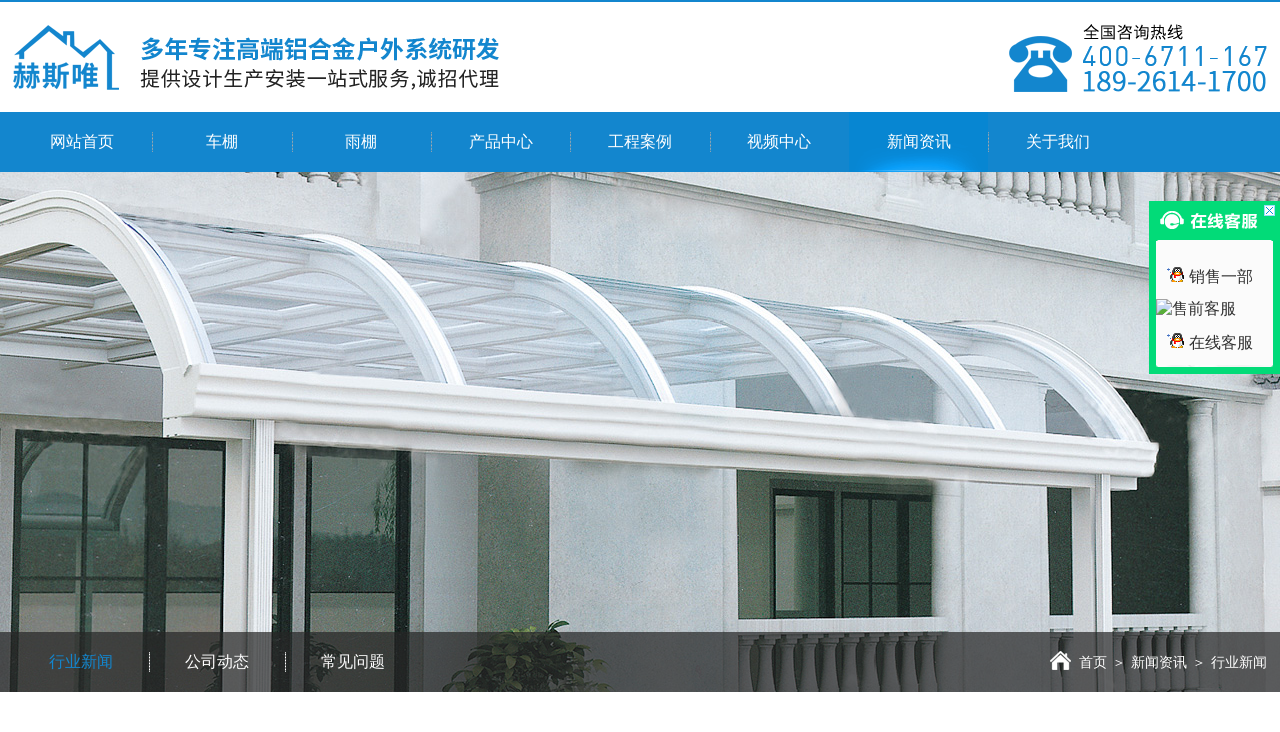

--- FILE ---
content_type: text/html
request_url: http://www.fshesiwei.com/newsshow-459-1.html
body_size: 8815
content:
<!DOCTYPE html PUBLIC "-//W3C//DTD XHTML 1.0 Transitional//EN" "http://www.w3.org/TR/xhtml1/DTD/xhtml1-transitional.dtd">
<html xmlns="http://www.w3.org/1999/xhtml">
<head>
<meta http-equiv="Content-Type" content="text/html; charset=utf-8" />
<meta http-equiv="X-UA-Compatible" content="IE=Edge,chrome=1">
<meta name="viewport" content="width=device-width,user-scalable=no,initial-scale=1.0">
<meta http-equiv="Cache-Control" content="no-transform" />
<meta http-equiv="Cache-Control" content="no-siteapp" />
<title>别墅新中式凉亭</title>
<meta name="Keywords" content="别墅新中式凉亭" />
<meta name="Description" content="凉亭的款式多种多样，个性化的凉亭造型更是深受人们的喜欢，“以貌取物”在凉亭选择上已经成为了十分常见的一种行为了，铝合金凉亭属于节能环保的型材，绿色、健康，并且不会对人们的身体健康产生什么不好的危害等，无甲醛，所以这也是人们所追捧的原因之一。" />
<link rel="shortcut icon" href="favicon.ico" />
<link rel="stylesheet" href="css/style.css" type="text/css" />
<script type="text/javascript" src="js/jquery.minaa.js"></script>
<script type="text/javascript" src="js/jquery.SuperSlide.2.1.1.js"></script>
<script>
var _hmt = _hmt || [];
(function() {
  var hm = document.createElement("script");
  hm.src = "https://hm.baidu.com/hm.js?75825175c5e83182adee7a8a3e2edd15";
  var s = document.getElementsByTagName("script")[0]; 
  s.parentNode.insertBefore(hm, s);
})();
</script>
<script>
(function(b,a,e,h,f,c,g,s){b[h]=b[h]||function(){(b[h].c=b[h].c||[]).push(arguments)};
b[h].s=!!c;g=a.getElementsByTagName(e)[0];s=a.createElement(e);
s.src="//s.union.360.cn/"+f+".js";s.defer=!0;s.async=!0;g.parentNode.insertBefore(s,g)
})(window,document,"script","_qha",360595,false);
</script>
</head>
<body>
<div class="top_bg" id="ydnav">
  <div class="logo_tel">
    <div class="kg">
      <div class="logo fl"><a href="./" title="佛山市赫斯唯铝业有限公司"><img src="images/logo.png" /><img src="images/logoa.png" class="logoa" /></a></div>
      <div class="nav fr">
        <div class="mobile-inner-header-icon mobile-inner-header-icon-out"><span></span><span></span>
          <p></p>
        </div>
      </div>
      <div class="tel fr"><img src="images/top_tel.png" /></div>
      <div class="clear"></div>
    </div>
  </div>
  <div class="nav_bg" id="nav">
    <div class="mobile-inner-nav kg">
      <ul>
        <li class=' on'><a href='./'>网站首页</a><i></i></li>
<li ><a href='Product-1-1.html'>车棚</a><i></i></li>
<li ><a href='Product-5-1.html'>雨棚</a><i></i></li>
<li ><a href='Product-1.html'>产品中心</a><i></i></li>
<li ><a href='case-1-1.html'>工程案例</a><i></i></li>
<li ><a href='video-8-1.html'>视频中心</a><i></i></li>
<li class=cur><a href='news-1.html'>新闻资讯</a><i></i></li>
<li ><a href='gongsijianjie.html'>关于我们</a><i></i></li>

      </ul>
      <div class="clear"></div>
    </div>
  </div>
</div>
<script type="text/javascript">
$(document).ready(function(){	
                    var marquee = $('#marquee').text() 
                    if (marquee.length > 64){$('#marquee').html('<marquee direction="left">'+marquee+'</marquee>')}	
                    });   

$(function(){
$(".subNava").click(function(){
			$(this).toggleClass("currentDda").siblings(".subNava").removeClass("currentDda")
			$(this).toggleClass("currentDta").siblings(".subNava").removeClass("currentDta")
			
			// 修改数字控制速度， slideUp(500)控制卷起速度
			$(this).next(".navContenta").slideToggle(500).siblings(".navContenta").slideUp(500);
	})	
})
	$(window).load(function () {
	  $(".mobile-inner-header-icon").click(function(){
	  	$(this).toggleClass("mobile-inner-header-icon-click mobile-inner-header-icon-out");
	  	$(".mobile-inner-nav").slideToggle(250);
	  });
	  $(".mobile-inner-nav a").each(function( index ) {
	  	$( this ).css({'animation-delay': (index/10)+'s'});
	  });
	});
document.body.oncontextmenu=document.body.ondragstart= document.body.onselectstart=document.body.onbeforecopy=function(){return false;};
document.body.onselect=document.body.oncopy=document.body.onmouseup=function(){document.selection.empty();};
</script>
<div class="news_banner"></div>
<div class="main_flbg">
<div class="kg">
<div class="main_fl fl_03 fl">
<ul>
<li class='cur'><a class=on href='news-1-1.html'>行业新闻</a></li>
<li ><a  href='news-2-1.html'>公司动态</a></li>
<li ><a  href='news-3-1.html'>常见问题</a></li>

</ul>
<div class="clear"></div>
</div>
<div class="main_wz fr"><a href="./"><img src="images/main_wz.png" />首页</a><span>＞</span><a href="news-1.html">新闻资讯</a><span>＞</span>行业新闻</div>
<div class="clear"></div>
</div>
</div>

<div class="main">
<div class="kg main_nr">
<div class="about_nr">
<div class="newsshow_title">别墅新中式凉亭
  <p>发布者：	赫斯唯&nbsp;&nbsp;时间：2021/8/20 16:54:35</p>
</div>
<div class="newsshow_wnnr">随着经济的发展和人们生活水平的不断提高，人们越来越注重生活的质量，将理想的生活转化为现实。众所周知，新中式是在我国传统文化基础上演绎新时代的潮流与特色，是对我国传统文化的诠释，与此同时更是对新时代潮流进行碰撞而带来的创新。今天我和大家谈谈新中式凉亭的优势。<br />
<div style="text-align:center;">
	<img src="/Upload/PicFiles/image/20210820/20210820165324952495.jpg" width="500" height="364" alt="" />
</div>
凉亭的款式多种多样，个性化的凉亭造型更是深受人们的喜欢，“以貌取物”在凉亭选择上已经成为了十分常见的一种行为了，铝合金凉亭属于节能环保的型材，绿色、健康，并且不会对人们的身体健康产生什么不好的危害等，无甲醛，所以这也是人们所追捧的原因之一。<br />
<br />
<p>
	新中式铝合金凉亭能隔热恒温：在炎热的夏天人们是离不开空调的，但由于烈日直射到了屋内，有时就算空调一直处于开启状况也起不到很好的降温效果，所以安装户外新中式凉亭非常有必要，一方面能有效隔绝太阳的温度，另一方面又能够减轻空调的负荷。遮阳与采光能够和谐统一。在遮挡酷日同时还可以使阳光以漫射光的方式反射到室内，不管是夏天、冬天、阴天、雨天都起到了显著效果，已经成为生活中不可或缺的遮阳工具，深受大众喜爱。
</p>
<p style="text-align:center;">
	<img src="/Upload/PicFiles/image/20210820/2021082016540482482.jpg" width="500" height="364" alt="" />
</p>
<p>
	新中式凉亭具有现代的设计理念、结构合理、造型独特、时尚典雅、美观大方，整体外观流畅唯美。它能起到美观、装饰的作用。现在有很多的别墅、咖啡厅、酒店、酒吧都装有新中式凉亭，不仅发挥出了优良的遮阳作用，而且还美化了建筑，完美的搭配，犹如风景画般给我们更好的视觉享受。
</p>
新中式凉亭在沿袭了我国明清时期的庭院设计理念，提炼了其中的经典元素并加以简化与创新，在色彩的运用上也更加前卫大胆。它强调“虽由人作，宛自天开”的艺术原则，虽然凉亭是人工制造出来的艺术品，但是所呈现出来的视觉效果要自然和谐。除了在外观与形式上有所创新，在材质的选择上也更符合当下时代的绿色环保主题。传统园林景观小品如凉亭、栏杆等通常采用木制而成，虽然亲近自然极富韵味，但是经不起风雨的摧残，使用不久就出现开裂褪色的问题，取而代之的是铝合金新中式凉亭。铝合金加工性能优异，可以制作出木制品无法实现的凉亭造型。优异的防水、防潮、抗老化、不开裂、不褪色等性能从根本上解决了传统木制凉亭在潮湿的环境中吸水腐烂开裂的情况。<br /></div>
<br>
<div align="left" class="sxyjsys"><a href="newsshow-6-1.html">『上一篇新闻』<span>铝合金车棚能用多久</span></a><BR>
  <a href="newsshow-458-1.html">『下一篇新闻』<span>仿木纹铝合金凉亭性价比有多高?</span></a><BR>
  <a href="javascript:history.go(-1)">『返回上一页』</a><BR>
  <a href="./">『返回首页』</a></div>
<br />
<div class="clear"></div>
<div class="xgnews">
  <div class="xgnews-tit">相关新闻</div>
  <div class="xgnews-con">
    <ul>
     <li><a href="newsshow-180-1.html">铝合金停车棚为车搭建爱的家，经风…</a><span>2019-06-06</span></li><li><a href="newsshow-452-1.html">铝合金车棚好不好，看这三大要素</a><span>2021-06-12</span></li><li><a href="newsshow-281-1.html">车棚应该搭建在那些场所</a><span>2019-10-14</span></li><li><a href="newsshow-109-1.html">车棚可以遮阳势必是一个重要性能…</a><span>2019-03-13</span></li><li><a href="newsshow-451-1.html">铝合金凉亭与木制凉亭的区别？</a><span>2021-06-02</span></li><li><a href="newsshow-280-1.html">牢固性是车棚非常的重要指标</a><span>2019-10-12</span></li><li><a href="newsshow-23-1.html">车棚厂家：私家别墅车棚如何有效的…</a><span>2018-11-20</span></li><li><a href="newsshow-179-1.html">铝合金车棚对家的装修也是有要求…</a><span>2019-06-05</span></li><li><a href="newsshow-62-1.html">车棚厂家:铝合金车棚比其他材质好…</a><span>2019-01-05</span></li><li><a href="newsshow-66-1.html">车棚厂家天下挑选汽车停车棚时应…</a><span>2019-01-10</span></li><li><a href="newsshow-450-1.html">室外电梯雨棚如何设计?</a><span>2021-05-27</span></li><li><a href="newsshow-279-1.html">我们日常使用的车棚的受力是怎么…</a><span>2019-10-11</span></li><li><a href="newsshow-449-1.html">定制铝合金车棚要注意哪些细节？</a><span>2021-05-25</span></li><li><a href="newsshow-278-1.html">车棚在材料是如何选择</a><span>2019-10-10</span></li><li><a href="newsshow-178-1.html">车棚要不要？它可是爱车之宝</a><span>2019-06-04</span></li><li><a href="newsshow-448-1.html">铝合金新中式凉亭，给你不一样的生…</a><span>2021-05-24</span></li><li><a href="newsshow-277-1.html">自行车棚构件的保管</a><span>2019-10-09</span></li><li><a href="newsshow-108-1.html">铝合金车棚比其他材质好用吗？</a><span>2019-03-12</span></li><li><a href="newsshow-447-1.html">廊架，景观中必不可少</a><span>2021-05-20</span></li><li><a href="newsshow-276-1.html">车棚施工阶段的工程造价如何控制…</a><span>2019-10-08</span></li>
    </ul>
    <div class="clear"></div>
  </div>
</div>
<div class="clear" style="height:1px;"></div>
<div class="clear"></div>
</div>
</div>
</div>
<div class="foot_bg">
  <div class="kg ftop">
    <div class="ftop_l fl"><img src="images/foot_01.png" /></div>
    <div class="ftop_r fr">
      <ul>
        <li>
          <div class="fnav_title"><a href="gongsijianjie.html">关于我们</a></div>
          <p><a href="gongsijianjie.html">公司简介</a></p>
          <p><a href="qiyewenhua.html">企业文化</a></p>
          <p><a href="honor-2-1.html">荣誉资质</a></p>
        </li>
        <li>
          <div class="fnav_title"><a href="product-1.html">产品中心</a></div>
          <p><a href='Product-1-1.html'>车棚</a></p>
<p><a href='Product-5-1.html'>雨棚</a></p>
<p><a href='Product-2-1.html'>凉亭廊架</a></p>
<p><a href='Product-3-1.html'>阳光房</a></p>

        </li>
        <li>
          <div class="fnav_title"><a href="news-1.html">新闻资讯</a></div>
          <p><a href='news-1-1.html'>行业新闻</a></p>
<p><a href='news-2-1.html'>公司动态</a></p>
<p><a href='news-3-1.html'>常见问题</a></p>

        </li>
        <li>
          <div class="fnav_title"><a href="#">服务支持</a></div>
          <!--<p><a href="jiamengyoushi.html">招商加盟</a></p>-->
          <p><a href="case-1-1.html">工程案例</a></p>
        </li>
        <li>
          <div class="fnav_title"><a href="lianxiwomen.html">联系我们</a></div>
          <p><a href="lianxiwomen.html">联系信息</a></p>
          <p><a href="lianxiwomen.html#Map">电子地图</a></p>
        </li>
      </ul>
    </div>
    <div class="clear"></div>
  </div>
  <div class="foot_bottom">
    <div class="kg">
      <p class="fl">Copyright © 佛山市赫斯唯铝业有限公司 版权所有 ，本网站部分图片来源于互联网，如涉及版权问题，请按网站上公布的联系方式告知删除。<br />
公司地址：佛山市南海区大沥镇点头工业区21-1号厂房&nbsp; &nbsp; <a href="http://beian.miit.gov.cn" target="_blank">粤ICP备18119891号</a></p>
      <p class="fr">技术支持：<a href="http://www.ceall.net.cn/" target="_blank">佛山网站建设</a>&nbsp; <script type="text/javascript">var cnzz_protocol = (("https:" == document.location.protocol) ? "https://" : "http://");document.write(unescape("%3Cspan id='cnzz_stat_icon_1276828557'%3E%3C/span%3E%3Cscript src='" + cnzz_protocol + "s96.cnzz.com/z_stat.php%3Fid%3D1276828557%26show%3Dpic1' type='text/javascript'%3E%3C/script%3E"));</script></p>
      <div class="clear"></div>
    </div>
  </div>
</div>
<div class="fswzj">
  <ul>
    <li class="on"> <a href="index.html">
      <div class="fnav_pic"><img src="images/fhome.png" /></div>
      <div class="fnav_wb">首页</div>
      </a></li>
    <li> <a href="product-1.html">
      <div class="fnav_pic"><img src="images/fpro.png" /></div>
      <div class="fnav_wb">产品中心</div>
      </a> </li>
    <li> <a href="case-1-1.html">
      <div class="fnav_pic"><img src="images/fcase.png" /></div>
      <div class="fnav_wb">工程案例</div>
      </a> </li>
    <li> <a href="tel:18125693975">
      <div class="fnav_pic"><img src="images/ftel.png" /></div>
      <div class="fnav_wb">立即咨询</div>
      </a> </li>
  </ul>
</div>
<script type="text/javascript" src="js/nav_fd.js"></script>
<style>
*{margin:0;padding:0;list-style-type:none;}
a,img{border:0;}
.icon_keifu,.keifu_head,.keifu_close:link,.keifu_close:visited,.keifu_bot{background:url(images/keifu3.png);}
.keifu{position:fixed;top:0;right:0;width:133px _position:absolute;_top:expression(eval(document.documentElement.scrollTop+document.documentElement.clientHeight-this.offsetHeight-(parseInt(this.currentStyle.bottom,10)||0)-(parseInt(this.currentStyle.marginTop,10)||0)-(parseInt(this.currentStyle.marginBottom,10)||0)));
 z-index:990;}
@media screen and (max-width:770px){.keifu{display:none;}}
*html,*html body{background-image:url(about:blank);background-attachment:fixed;}
*html .keifu{position:absolute;top:expression(eval(document.documentElement.scrollTop));}
.icon_keifu{width:26px;height:100px;float:left;background-position:left 0;position:relative;display:none;cursor:pointer;}
.keifu_box{float:left;width:131px;}
.keifu_head{width:131px;height:41px;background-position: 0 -103px;font-size:0;line-height:0;position:relative;}
.keifu_close:link,.keifu_close:visited{display:block;width:11px;height:11px;background-position:-42px 0;position:absolute;top:5px;right:5px;}
.keifu_close:hover{background-position:-60px 0;}
.keifu_con{border-left:7px solid #00da79;border-right:7px solid #00da79;padding:25px 0 0 0;background:#fbfbfb;}
.keifu_con li{height:33px;text-align:left;}
.keifu_con li img{ max-width:100%;}
.keifu_con .Custom{height:auto !important;}
.keifu_con .bt{font-size:16px;height:30px;line-height:30px;text-align:left;padding:0 0 0 20px;color:#012646;}
.keifu_bot{width:131px;height:9px;background-position:0 -145px;}
</style>
<script type="text/javascript" src="js/jquery.js"></script>
<script type="text/javascript">
$(function(){
var KF = $(".keifu");
var wkbox = $(".keifu_box");
var kf_close = $(".keifu .keifu_close");
var icon_keifu = $(".icon_keifu");
var kH = wkbox.height();
var kW = wkbox.width();
var wH = $(window).height();
KF.css({height:kH});
icon_keifu.css("top",parseInt((kH-100)/2));
var KF_top = 200;
if(KF_top<0) KF_top=0;
KF.css("top",KF_top);	
$(kf_close).click(function(){
KF.animate({width:"0"},200,function(){
wkbox.hide();
icon_keifu.show();
KF.animate({width:26},300);		
});	});	
$(icon_keifu).click(function(){
$(this).hide();
wkbox.show();
KF.animate({width:kW},200);
});});
</script>
<div class="keifu">
<div class="icon_keifu"></div>	
<div class="keifu_box">
<div class="keifu_head"><a href="javascript:void(0)" class="keifu_close"></a></div>        
<ul class="keifu_con">
<li><a target="_blank" href="http://wpa.qq.com/msgrd?v=3&uin=1767112413&site=qq&menu=yes" title="销售一部">
<img border="0" src="images/qq.gif" style="margin-right:5px; margin-left:5px;" alt="销售一部" title="销售一部" />销售一部</a></li><!--强制会话-->
<li><a target="_blank" href="http://amos.alicdn.com/msg.aw?v=2&uid=赫斯唯铝业&site=cnalichn&s=10&charset=UTF-8" title="售前客服" ><img border="0" src="http://amos.alicdn.com/online.aw?v=2&uid=赫斯唯铝业&site=cnalichn&s=10&charset=UTF-8" alt="售前客服" /></a></li>
<li><a target="_blank" href="http://wpa.qq.com/msgrd?v=3&uin=1960345954&site=qq&menu=yes" title="在线客服">
<img border="0" src="images/qq.gif" style="margin-right:5px; margin-left:5px;" alt="在线客服" title="在线客服" />在线客服</a></li><!--强制会话-->
<li class="Custom"><!--<a href="http://fshesiwei.1688.com/" target="_blank"><img src="images/1688.png" /></a>--></li>
</ul>
<div class="keifu_bot"></div></div></div>

</body>

</html>

--- FILE ---
content_type: text/css
request_url: http://www.fshesiwei.com/css/style.css
body_size: 11387
content:
@charset "utf-8";
/* CSS Document */
html{}
body{font-family:"微软雅黑",Arial, Helvetica, sans-serif; font-size:100%; color:#313131; margin:0px; padding:0px; overflow-x:hidden;}
ol,ul,li,p,dl,dt,dd,h1,h2,h3,h4,h5,h6{list-style: none outside none; margin:0px; padding:0px;}
img {border:none;}
a:link, a:visited {color:#313131; text-decoration: none;outline:none;}
a:hover, a:active {color:#1386ce; text-decoration: none;outline:none;}
.clear{clear:both;}
.kg{ width:98%; margin:0 auto; max-width:1300px;}
.kga{ width:98%; margin:0 auto; max-width:1200px;}
.kgb{ width:98%; margin:0 auto; max-width:1920px;}
.fl{ float:left;}
.fr{ float:right;}
.dw{ position:relative;}
.cj{ overflow:hidden;}
.green-black {display:block; padding-top:26px; clear:both;font-family:"微软雅黑",Arial, Helvetica, sans-serif; text-align:center;}
.green-black a {padding:5px 8px 4px 8px; padding:5px 8px 4px 8px;border:1px solid #dddddd; height:12px; line-height:12px; zoom:1; font-weight:bold; font-size:12px; overflow:auto; margin-left:3px; margin-right:3px; color:#333; background:url(../images/page_bg01.png) #fff bottom repeat-x;font-family:"微软雅黑",Arial, Helvetica, sans-serif; text-decoration:none}
.green-black a:hover {border:1px solid #ccc; height:12px; line-height:12px; zoom:1;overflow:auto;background:url(../images/page_bg02.png) top repeat-x #1386ce; margin-left:3px; margin-right:3px; color:#fff;font-size:12px;font-family:"微软雅黑",Arial, Helvetica, sans-serif;}
.green-black span.current {padding:5px 8px 5px 8px; padding:5px 8px 4px 8px;border:1px solid #ccc; color:#fff; height:12px; line-height:12px; zoom:1; overflow:auto;  background:url(../images/page_bg02.png) top repeat-x #1386ce; margin-left:3px; margin-right:3px; margin-top:0px; margin-bottom:0px; font-size:12px}
::-webkit-scrollbar {width:6px;height:8px;background-color:#fff;border-radius:4px; position:relative;}
::-webkit-scrollbar-thumb {background-color:#b1b1b1;border-radius:3px}
/*基础配置*/


/*首页style开始*/
.top_bg{ width:100%; border-top:2px solid #1386ce; background:#fff; z-index:999; position:relative; /*box-shadow:0px 3px 8px #ccc;*/}
.logo_tel{height:110px; width:100%;}
.logo{ padding-top:23px;}
.tel{ padding-top:22px;}
.nav_bg{ background:#1386ce; width:100%;}
.mobile-inner-nav{height:60px;}
.mobile-inner-nav li{ float:left; position:relative; width:11.111%; text-align:center; background:url(../images/nav_fg.png) no-repeat left center; height:60px;}
.mobile-inner-nav li.on{background:none;}
.mobile-inner-nav a{display:block; line-height:60px; height:60px; font-size:1rem; position:relative; z-index:9; color:#fff; transition:0.5s;}
.mobile-inner-nav a img{ margin-bottom:-5px; margin-right:4px;}
.mobile-inner-nav li:hover a,.mobile-inner-nav li.cur a{color:#fff;}
.mobile-inner-nav li i{ background:url(../images/nav_b.png) no-repeat center bottom; width:100%; height:100%; transform:scaleX(0); transition:0.5s; position:absolute; left:0; top:0px;}
.mobile-inner-nav li:hover i,.mobile-inner-nav li.cur i{transform:scaleX(1); transition:0.5s;}
/*banner*/
.banner{height:auto; width:100%; position:relative; height:100%; display:inline-block;}
.slides{position:relative; height:100%;}
.slides li{height:100%; position:relative; width:100%;}
.slides li a{ display:block; width:100%; height:100%; position:absolute; left:0; top:0;}
.slides li img{display:none;}
@media screen and (max-width:1024px){
.slides li{ background-size:100% !important; height:auto !important;  min-height:373px !important;}
}
@media screen and (max-width:770px){
.slides li{ background:none!important; height:auto !important; min-height:inherit !important;}
.slides li a{position:relative; left:auto; top:auto;}
.slides li img{ width:100%; display:block;}
}
.flex-control-nav{ position:absolute; bottom:3%; z-index:99; text-align:center; width:100%;}
.flex-control-nav li{ display:inline-block; height:6px; margin:0 6px;}
.flex-control-nav li a{ display:block; overflow:hidden; background:#fff; text-indent:-999px; border:1px solid #ccc; width:34px; height:4px; border-radius:3px; cursor:pointer;transition:0.5s;}
.flex-control-nav li a.flex-active{background:#1386ce; border:1px solid #fff; transition:0.5s;}
.flex-direction-nav{position:absolute;z-index:99;width:100%;top:45%;}
.flex-direction-nav li a{display:block;width:42px;height:85px;overflow:hidden;cursor:pointer;position:absolute;filter:alpha(opacity=80); -moz-opacity:1; -khtml-opacity:1; opacity: 1;}
.flex-direction-nav li a.flex-prev{left:30px;background:url(../images/ban_l.png) center center no-repeat;}
.flex-direction-nav li a.flex-next{right:30px;background:url(../images/ban_r.png) center center no-repeat;}
.flex-direction-nav li a:hover{filter:alpha(opacity=60); -moz-opacity:0.8; -khtml-opacity: 0.8; opacity: 0.8;}
/*banner*/
.sous_bg{background:url(../images/sous_bg.png) no-repeat center; width:100%; height:89px; border-top:5px solid #1386ce;}
.sous_tel{ width:20.6%; padding-top:30px;}
.gjc{ line-height:89px; padding-left:55px; font-size:1rem; color:#525252;}
.gjc a{ color:#525252; margin-right:24px;}
.gjc a:hover{ color:#1386ce;}
.sous{ margin-top:28px; height:32px; border:1px solid #ccc; background:#fff}
.sous_kg{height:32px; background:none; border:0; padding:0 15px; font-family:"微软雅黑"; font-size:0.875rem; color:#b6b6b6; width:200px; display:block; float:left; outline:none;}
.sous_an{ cursor:pointer; background:url(../images/sous.png) no-repeat center center; width:32px; height:32px; display:block; float:left; border:0;}
.index_bga{ background:url(../images/inda_bg.png) no-repeat center 103px #fff; padding-top:85px; padding-bottom:58px; width:100%;}
.inda_title{ text-align:center; font-size:1.25rem; color:#1386ce; font-weight:bold;}
.inda_title p{ font-size:2.5rem; font-weight:bold; letter-spacing:6px; line-height:40px; padding-bottom:12px;}
.inda_btfl{ padding-top:60px;}
.inda_bt{ font-size:1.875rem; font-weight:bold; color:#0166a5; width:14.23%;}
.inda_fl{ width:85.77%; height:50px; background:#1386ce;}
.inda_fl ul{ float:left;}
.inda_fl li{ float:left; width:172px; line-height:50px; position:relative; margin-left:40px;}
.inda_fl li a{ color:#fffefe; font-size:1rem; text-align:center; display:block; position:relative; z-index:9;}
.inda_fl li a img{ margin-bottom:-5px; padding-right:10px;}
.inda_fl li i{ display:block; background:url(../images/inda_fl.png) no-repeat center; width:100%; height:56px; position:absolute; left:0; top:-6px; transform:scaleX(0); transition:0.5s;}
.inda_fl li:hover i{transform:scaleX(1); transition:0.5s;}
.inda_more{ padding-right:3%;}
.inda_more a{ display:block; line-height:50px; color:#fff;}
.inda_more:hover a{ text-decoration:underline;}
.inda_nr{ padding-top:70px;}
.inda_nr li{ width:32.5%; float:left; margin-bottom:1.25%;}
.inda_nr li.on{ margin:0 1.25% 1.25% 1.25%;}
.inda_pic{ overflow:hidden;}
.inda_pic img{ display:block; width:100%; transition:0.5s;}
.inda_nr li:hover .inda_pic img{transform:scale(1.2);}
.inda_wb{ width:90%; padding:0 5%; height:55px; background:rgba(46,46,46,0.6); margin-top:-55px; position:relative;}
.inda_wb p{ line-height:55px; color:#fff; float:left;}
.inda_wb i{ display:block; font-style:normal; width:23px; height:23px; border:1px solid #fff; line-height:23px; text-align:center; float:right; margin-top:17px; color:#fff; border-radius:50%; font-family:"宋体";}
.index_bgb{ height:200px; width:100%; background:url(../images/index_bgb.jpg) no-repeat center;}
.indb_pic{ text-align:center; padding-top:45px;}
.indb_pic img{ max-width:100%;}
.index_bgc{ background:url(../images/index_bgc.jpg) no-repeat center; width:100%; height:1404px; padding-top:75px;}
.indc_ys li{ width:45%; height:160px; padding-bottom:21px;}
.indcys_sz{ height:160px; width:11.11%; background:#1386ce; line-height:160px; color:#fff; text-align:center; font-size:2.25rem; font-weight:bold;}
.indcys_wb{ width:88.89%; background:#fff; height:160px;}
.indcys_kg{ height:158px; border:1px solid #d9d9d9;}
.indcys_bt{ width:86%; margin:0 auto; background:url(../images/indcys_xt.png) no-repeat left bottom; font-size:1.875rem; color:#1386ce; font-weight:bold; padding-top:15px; padding-bottom:24px;}
.indcys_ms{ width:86%; margin:8px auto 0 auto; font-size:0.875rem; color:#6b6b6b; line-height:24px; overflow:hidden; height:48px;}
.indclc{ padding-top:220px;}
.indclc_title{ text-align:center;}
.indclc_nr{ margin-top:40px; background:url(../images/indclc_xt.png) no-repeat center 43px; text-align:center;}
.indclc_nr li{ display:inline-block; margin:0 36px; text-align:center;}
.indclc_pic{ cursor:pointer; -webkit-transition:.4s all;-moz-transition:.4s all;-ms-transition:.4s all;transition:.4s all;}
.indclc_nr li:hover .indclc_pic{-webkit-transform:rotate(360deg);-moz-transform:rotate(360deg);-ms-transform:rotate(360deg);transform:rotate(360deg);}
.indclc_mc{ color:#fff; padding-top:18px;}
.indclc_more{ text-align:center; padding-top:80px;}
.index_bgd{ background:#e5f1f8; width:100%; padding-top:55px; padding-bottom:50px;}
.indd_title{ font-size:1.25rem; color:#0166a5; font-weight:bold; text-align:center;}
.indd_title p{ font-size:2.5rem; font-weight:bold; border-bottom:1px dashed #a4b3ac; margin-bottom:8px; padding-bottom:8px;}
.indd_title p i{ width:150px; height:1px; background:#0166a5; margin:8px auto -9px auto; display:block;}
.indd_nr li{ float:left; padding-top:38px; width:32.333%; margin:0 0.5%; overflow:hidden; position:relative;}
.indd_pic{ overflow:hidden;}
.indd_pic img{ display:block; width:100%; transition:0.5s;}
.indd_nr li:hover .indd_pic img{transform:scale(1.1);}
.indd_wb{ width:94%; padding:3%; background:rgba(19,134,206,0.8); position:absolute; bottom:-100%; left:0; transition:0.5s;}
.indd_mc{ height:30px; line-height:30px; overflow:hidden; font-size:1.125rem; margin-bottom:8px;}
.indd_ms{ font-size:0.875rem; line-height:24px; color:#fff; overflow:hidden; height:72px;}
.indd_nr li:hover .indd_wb{ color:#fff; bottom:0; transition:0.5s;}
.index_bge{ background:url(../images/index_bge.jpg) no-repeat center; width:100%; height:745px; padding-top:55px;}
.inde_title{ text-align:center;}
.inde_title p{ color:#fff; padding-top:8px;}
.inde_nr{ padding-top:110px;}
.inde_nr li{ float:left; cursor:pointer; width:19%; margin:0 0.5% 35px 0.5%; background:#fff;}
.inde_nr li.on{ margin-left:10.5%;}
.inde_pic{margin:-59px auto 0 auto; text-align:center;}
.inde_pic p{ font-size:1.5rem; font-weight:bold; color:#0e7bbf; padding-top:15px; padding-bottom:12px;}
.inde_pic img{-webkit-transition:.4s all;-moz-transition:.4s all;-ms-transition:.4s all;transition:.4s all;}
.inde_nr li:hover .inde_pic img{-webkit-transform:rotate(360deg);-moz-transform:rotate(360deg);-ms-transform:rotate(360deg);transform:rotate(360deg);}
.inde_wb{ font-size:0.875rem; line-height:24px; color:#5b5b5b; width:90%; height:72px; margin:0 auto; padding-bottom:10px;}
.index_bgf{ background:url(../images/index_bgf.png) repeat; width:100%; padding-top:80px; padding-bottom:100px;}
.indf_title{ font-size:0.875rem; color:#c1c0c0; text-align:center;}
.indf_title p{ font-size:2.5rem; color:#0166a5; font-weight:bold; border-bottom:1px dashed #a4b3ac; margin-bottom:8px; padding-bottom:8px;}
.indf_title p i{ width:150px; height:1px; background:#0166a5; margin:8px auto -9px auto; display:block;}
.indf_nr{ padding-top:50px;}
.indf_l{ width:50%;}
.synewo_top{ background:#1386ce;}
.synewo_rq{ width:26.154%; text-align:center; color:#fff; font-size:1.125rem;}
.synewo_rq p{ font-size:3.875rem; font-weight:bold; padding-top:40%;}
.synewo_pic{ width:73.846%; overflow:hidden;}
.synewo_pic img{ display:block; width:100%; transition:0.5s;}
.synewo_pic:hover img{transform:scale(1.1);}
.synewo_wb{ width:96%; padding:2% 0; margin:0 auto; border-bottom:1px solid #d8d8d8;}
.synewo_bt{ font-size:1.25rem; color:#303030; height:40px; line-height:40px; overflow:hidden; margin-bottom:5px;}
.synewo_ms{ font-size:0.875rem; line-height:24px; height:48px; overflow:hidden; color:#6d6d6d;}
.synews_one:hover .synewo_bt{ color:#1386ce;}
.indf_l ul{ width:96%; margin:0 auto; padding-top:15px;}
.indf_l li{ border-bottom:1px dashed #d8d8d8; height:49px; line-height:49px;}
.indf_l li a{ font-size:1rem; color:#686868;}
.indf_l li a:hover{color:#1386ce;}
.indf_l li a i{ padding-right:8px; font-style:normal;}
.indf_l li span{ float:right; font-size:0.875rem; color:#a2a2a2;}
.indf_r{ width:43%;}
.indfr_title{ font-size:1.25rem; color:#434343; font-weight:bold; height:20px; line-height:20px;}
.indfr_title span{ font-size:0.875rem; color:#ababab; font-weight:normal; padding-left:10px;}
.indfr_title a{ font-size:0.875rem; color:#6f6f6f; float:right; font-weight:normal;}
.indfr_title a:hover{ color:#1386ce;}
.cjwt_nr li{ padding-top:24px;}
.cjwt_pic{ overflow:hidden; width:32.2%;}
.cjwt_pic img{ width:100%; display:block; transition:0.5s;}
.cjwt_pic:hover img{transform:scale(1.1);}
.cjwt_wb{ width:65%; border-bottom:1px dashed #aaa;}
.web{ background:url(../images/wen.png) no-repeat left; height:25px; padding-left:40px; overflow:hidden; color:#3d3d3d;}
.da{ font-size:0.875rem; background:url(../images/da.png) no-repeat left top; line-height:24px; padding-left:40px; overflow:hidden; color:#626161; margin-top:8px; height:72px; overflow:hidden; padding-bottom:12px;}
.cjwt_nr li:hover .web{ color:#1386ce;}
.index_bgg{ background:url(../images/index_bgg.jpg) no-repeat center; width:100%; height:280px; padding-top:40px;}
.indg_title{ font-size:0.875rem; color:#71a08b; text-align:center;}
.indg_title p{ font-size:2.5rem; color:#fff; font-weight:bold; border-bottom:1px dashed #fff; margin-bottom:8px; padding-bottom:8px;}
.indg_title p i{ width:150px; height:1px; background:#fff; margin:8px auto -9px auto; display:block;}
.indg_nr{ padding-top:70px;}
.indg_nr li{ float:left; margin-left:60px; padding-left:75px; height:63px; font-size:1rem; color:#fff; line-height:28px;}
.indg_nr li.on{ margin-left:0;}
.indg_nr li p{ padding-top:4px;}
.indg_nr li a{ color:#fff;}

.link_bg{ height:25px; padding-top:15px; padding-bottom:15px; line-height:25px;}
.link_title{line-height:25px; height:25px; font-weight:bold; color:#0166a5; font-size:1.25rem;}
.link_nr{ height:25px; overflow:hidden; line-height:25px; width:1000px;}
.link_nr a{ color:#616162; display:block; padding-right:15px; font-size:14px; float:left;}
.link_nr a:hover{ text-decoration:underline;}
.foot_bg{ background:#0166a5; width:100%;}
.ftop{ padding:60px 0;}
.ftop_l img{ max-width:100%;}
.ftop_r li{ float:left; color:#fff; min-width:132px; margin-left:65px;}
.ftop_r li a{ color:#fff;}
.ftop_r li a:hover{ text-decoration:underline;}
.ftop_r li p{ line-height:30px; font-size:0.875rem; padding-left:5px;}
.fnav_title{ background:url(../images/foot_02.png) no-repeat left bottom; padding-left:5px; padding-bottom:15px; margin-bottom:10px;}
.fnav_title a{ font-size:1.125rem;}
.foot_bottom{ padding:15px 0; border-top:1px solid rgba(255,255,255,0.1); width:100%;}
.foot_bottom p{ font-size:0.875rem; color:#fff; line-height:25px;}
.foot_bottom p a{ color:#fff;}
/*首页style结束*/


/*内页style开始*/
.about_banner{ background:url(../images/about_banner.jpg) no-repeat center; width:100%; height:520px; position:relative;}
.join_banner{ background:url(../images/ceall_jonban.jpg) no-repeat center; width:100%; height:520px; position:relative;}
.case_banner{ background:url(../images/case_banner.jpg) no-repeat center; width:100%; height:520px; position:relative;}
.video_banner{ background:url(../images/pro_banner1.jpg) no-repeat center; width:100%; height:520px; position:relative;}
.news_banner{ background:url(../images/news_banner.jpg) no-repeat center; width:100%; height:520px; position:relative;}
.pro_banner1{ background:url(../images/pro_banner1.jpg) no-repeat center; width:100%; height:520px; position:relative;}
.pro_banner2{ background:url(../images/pro_banner2.jpg) no-repeat center; width:100%; height:520px; position:relative;}
.pro_banner3{ background:url(../images/pro_banner3.jpg) no-repeat center; width:100%; height:520px; position:relative;}
.pro_banner4{ background:url(../images/pro_banner4.jpg) no-repeat center; width:100%; height:520px; position:relative;}
.main_flbg{ background:rgba(38,38,38,0.7); height:60px; margin-top:-60px; position:relative;}
.main_fl li{ position:relative; float:left;}
.main_fl li a{ display:block; line-height:60px; background:url(../images/fl_fg.png) no-repeat left center; font-size:1rem; color:#fff; padding:0 36px; position:relative; z-index:9; height:60px;}
.main_fl li a.on{ background:none;}
.main_fl li:hover a,.main_fl li.cur a{ color:#1386ce;}
.main_wz{ height:60px; line-height:60px; color:#fff; font-size:0.875rem;}
.main_wz a{ color:#fff;}
.main_wz img{ margin-bottom:-3px; padding-right:8px;}
.main_wz span{ padding:0 5px;}
.main{ background:#fff; width:100%; padding-bottom:100px;}
.maina{ background:#fff; width:100%; padding-bottom:100px;}
.main_nr{padding-top:50px;}
.about_nr{ font-size:1rem; line-height:30px; color:#666;}
.about_nr img{ max-width:100%;}
.book_title{ font-size:1rem; line-height:30px; padding-bottom:40px;}
.book_title p{ color:#000;}
.book_nr div.fl,.book_nr div.fr{ width:49%; padding-bottom:15px;}
.book_nr div.book{ width:100%; padding-bottom:15px;}
.contxt{ width:96%; display:block; padding:0 2%; font-family:"微软雅黑"; font-size:1rem; height:50px; outline:none;}
.contxta{ width:98%; line-height:30px; padding:1%; height:150px; font-family:"微软雅黑"; font-size:1rem; outline:none;}
.btn{width:150px; cursor:pointer; border:0; background:#006538;font-family:"微软雅黑"; height:50px; font-size:1.25rem; color:#fff; float:right; margin-left:15px;}
.case_nr li{ float:left; width:24%; margin:0 0.5%; padding-bottom:30px;}
.case_pic{ overflow:hidden; border:1px solid #ddd; position:relative;}
.case_pic i{ display:block; position:absolute; width:100%; height:100%; left:0; top:0; background:url(../images/video_pic.png) no-repeat center rgba(0,0,0,0.5); background-size:80px;}
.case_pic img{ display:block; width:100%; transition:0.5s;}
.case_nr li:hover .case_pic img{transform:scale(1.1);}
.case_mc{ text-align:center; font-size:0.875rem; padding-top:8px;}
.news_nr li{border-bottom:1px dashed #ddd;  background:#fff; position:relative;}
.news_nr li a{ display:block; padding:2% 3%; position:relative; z-index:9;}
.news_pic{ width:24.55%; overflow:hidden;}
.news_pic img{ display:block; width:100%; transition:0.5s;}
.news_nr li:hover .news_pic img{transform:scale(1.1);}
.news_wb{ width:72%;}
.news_bt{ font-size:1.5rem; font-weight:bold; height:50px; line-height:50px; overflow:hidden; margin-top:10px;}
.news_rq{ font-size:0.875rem; line-height:30px; color:#999;}
.news_ms{ font-size:0.875rem; line-height:28px; height:56px; overflow:hidden; color:#666; margin-top:15px;}
.news_nr li i{ display:block; position:absolute; left:0; top:0; width:100%; height:100%; background:#0166a5; transform:scale(0); transition:0.5s; opacity:0;}
.news_nr li:hover i{ transform:scale(1); transition:0.5s; opacity:1;}
.news_nr li:hover .news_bt,.news_nr li:hover .news_rq,.news_nr li:hover .news_ms{ color:#fff;}
.newsshow_title{ text-align:center;  border-bottom:1px dashed #ccc; padding-bottom:3px; font-size:1.5rem; font-weight:bold; line-height:25px; }
.newsshow_title p{ font-size:12px; color:#999; font-weight:normal; padding-top:5px;}
.newsshow_wnnr{ margin:0 auto; padding-top:15px; font-size:0.875rem; line-height:24px; }
.newsshow_wnnr img{ max-width:100%;}
.sxyjsys,.sxyjsys a{ font-size:14px;  line-height:20px;}
.sxyjsys a:hover{ text-decoration:underline;}
.xgnews-tit{ text-align:center; background:#2b2b2b; font-size:16px; font-weight:bold; line-height:30px; height:30px; color:#e0e0e0;}
.xgnews-con{ padding-top:15px;}
.xgnews-con li{ float:left; width:45%; margin-left:1%; margin-right:4%; line-height:24px; list-style-position:inside; list-style-type:disc;}
.xgnews-con li a{ font-size:14px;}
.xgnews-con li span{ float:right; color:#999; font-size:12px;}
.xgnews-con li a:hover{ text-decoration:underline;}

.pro_l{ width:20%; padding-top:70px;}
.probt{ height:80px; line-height:80px; color:#fff; text-indent:20px; font-size:1.5rem; background:#1386ce;}
header nav{ background:#1386ce; padding:5px;}
header nav>ul{ background:#fff; padding:25px 0;}
header nav>ul>li{ position:relative; margin:0 5% 5% 5%;}
header nav>ul>li>a{ display:block; position:relative; background:#eee; font-size:1.125rem; text-indent:10%; height:46px; line-height:46px; transition:0.5s;}
header nav>ul>li:hover>a,header nav>ul>li.cur>a{ color:#fff; background:#1386ce; transition:0.5s;}
header nav>ul>li>a>:after{ content:">"; font-family:"宋体"; font-size:1rem; position:absolute; line-height:46px; height:46px; right:10%; top:0; transition:0.5s;}
header nav>ul>li:hover>a>:after,header nav>ul>li.cur>a>:after{transform:rotate(90deg); transition:0.5s;}
header nav>ul>li>ul{ background:#fff; padding-top:2px;}
header nav>ul>li>ul>li{position:relative;}
header nav>ul>li>ul>li>a{ padding-left:10%; line-height:37px; height:37px; display:block; position:relative; color:#636363; transition:0.5s;}
header nav>ul>li>ul>li>a:before{ content:""; width:5px; height:5px; background:#ddd; border-radius:50%; position:absolute; left:4%; top:17px;}
header nav>ul>li>ul>li:hover>a,header nav>ul>li>ul>li.cur>a{ color:#1386ce; transition:0.5s;}
.main_r{ width:78%;}
.propic_kg{ display:none;}
.mod18{width:622px; position:relative;}
.mod18 #prevTop,.mod18 #nextTop{ display:none;}
.mod18 #prev,.mod18 #next{top:33%; background:rgba(19,134,206,0.8); z-index:990; position:absolute; height:80px; line-height:80px; font-family:"宋体"; text-align:center; font-size:1.875rem; width:30px; margin:0;}
.mod18 .prev{left:1px;}
.mod18 .next{right:1px;}
.mod18 li{float:left;}
.mod18 .cf li{position:relative;color:#fff;}
.mod18 .picBox{width:620px; height:450px; position:relative;overflow:hidden; border:1px solid #dbdbdb;}
.mod18 .picBox ul{height:600px;position:absolute; left:0;}
.mod18 .picBox li{width:620px;height:450px;}
.mod18 .picBox li img{ width:100%;}
.mod18 .listBox{width:622px;height:107px;margin:0 auto;position:relative; padding-top:15px;overflow:hidden;}
.mod18 .listBox ul{height:107px;position:absolute;}
.mod18 .listBox li{width:147px; height:107px;cursor:pointer;position:relative; padding:0px 4px;}
.mod18 .listBox li a{display:block; width:147px;}
.mod18 .listBox img{ width:100%; display:block; width:145px; border:1px solid #dfdfdf;}
.mod18 .listBox .on img{border:1px solid #1386ce;}
.pro_r{ width:49%;}
.proshow_bt{ font-size:1.25rem; color:#787878; padding-bottom:30px; border-bottom:1px solid #ddd;}
.proshow_bt p{ font-size:1.87rem; color:#454545; padding-bottom:5px;}
.proshow_js{ padding-bottom:45px; border-bottom:1px solid #ddd; padding-top:20px;}
.projs_bt{ font-size:1.125rem; padding-bottom:8px;}
.procs{ font-size:1.5rem; color:#3d3d3d; padding-bottom:10px;}
.procs_nr{ font-size:1rem; color:#686868; line-height:28px;}
.protel{ background:url(../images/nycp_pic.png) no-repeat left center; font-size:1.125rem; color:#222; padding-left:28px; margin-top:30px;}
.protel span{ font-weight:bold;}
.nycp_more{ border-bottom:1px solid #ddd; padding-bottom:30px; padding-top:20px;}
.nycp_more a{display:block; background:#006538; text-align:center; height:45px; width:134px; line-height:45px; font-size:1.125rem; color:#fff; font-weight:bold; color:#fff;}
.nycp_more .job_morea,.nycp_more .job_moreb{ display:none;}
.pro_botm{ padding-top:35px;}
.proshow_title{ border:1px solid #0166a5; height:69px;}
.proshow_title p{ line-height:69px; font-size:1.25rem; color:#6a6a6a; padding-left:13px; border-left:7px solid #0166a5; border-right:3px solid #0166a5;}
.proshow_ms{ border:1px solid #e1e1e1; border-top:none; padding:2% 1% 5% 1%; font-size:1rem; color:#666; line-height:26px;}
.proshow_ms img{ max-width:100%;}
.showcp_an{ padding-top:0.875rem; width:100%; padding-top:40px; margin-bottom:50px;}
.showcp_an p{width:120px;}
.showcp_an p a{width:100%; height:40px; background:#0166a5; text-align:center; line-height:40px; display:block; font-size:1rem; color:#fff; font-weight:bold;}
.proxgcp{ width:100%;}
.xgpro-con{ padding-top:20px;}
/*内页style结束*/

@media screen and (max-width:1024px){
/*首页style开始*/
.sous_tel{background:#1386ce; height:59px;}
.gjc{padding-left:35px; font-size:0.875rem;}
.index_bga{ background-size:auto 120px;}
.inda_title{ font-size:0.875rem;}
.inda_title p{ font-size:2rem;}
.inda_bt{ font-size:1.875rem;}
.inda_fl ul{ float:left;}
.inda_fl li{margin-left:20px;}
.inda_more{ display:none;}
.inda_nr{ padding-top:50px;}
.inda_wb p{ font-size:0.875rem;}
.indc_ys li{ width:49%;}
.indcys_bt{ width:90%; font-size:1.5rem;}
.indcys_ms{ width:90%;}
.indclc_nr li{ margin:0 32px;}
.indd_title{ font-size:0.875rem;}
.indd_title p{ font-size:2rem;}
.indf_title p{ font-size:2rem;}
.synewo_bt{ font-size:1.125rem;}
.indf_l li a{ font-size:0.875rem;}
.indf_r{ width:46%;}
.cjwt_nr li{ padding-top:24px;}
.da{ font-size:0.875rem; height:48px; padding-bottom:0; margin-bottom:12px;}
.indg_title p{ font-size:2rem;}
.indg_nr{ padding-top:20px;}
.indg_nr li{ margin-left:70px;margin-bottom:20px;}
.indg_nr li.om{ margin-left:0;}
.link_bg{ display:none;}
.ftop_r li{margin-left:35px;}
.foot_bottom p{ float:none;}
/*首页style结束*/


/*内页style开始*/
.about_nr{ font-size:0.875rem; line-height:24px;}
.book_title{ font-size:0.875rem; line-height:24px; padding-bottom:30px;}
.contxt{font-size:0.875rem;}
.contxta{font-size:0.875rem;}
.btn{font-size:1rem;}
.news_bt{ font-size:1.25rem;margin-top:0px;}
.mod18{width:622px; position:relative; float:none; margin:0 auto;}
.pro_r{ width:100%; float:none; padding-top:40px;}
.proshow_bt{ font-size:1.125rem; padding-bottom:20px;}
.proshow_bt p{ font-size:1.5rem; }
.procs_nr{ font-size:0.875rem; line-height:24px;}
.protel{font-size:1rem; }
.proshow_title p{font-size:1.125rem;}
.proshow_ms{font-size:0.875rem; line-height:24px;}
/*内页style结束*/
}

@media screen and (max-width:770px){
/*首页style开始*/
.top_bg{height:59px; border-top:1px solid #1386ce;/*box-shadow:0px 3px 8px #ccc;*/}
.logo{ padding-top:10px; height:40px; padding-left:1%;}
.logo img{ height:100%;}
.tel{ display:none;}
.mobile-inner-nav li{ float:none; width:auto; height:auto;}
.mobile-inner-nav li a{ background:none;}
.mobile-inner-nav li img{ display:none;}
.mobile-inner-nav li i{ display:none;}
.sous_bg{ display:none;}
.index_bga{background:url(../images/inda_bg.png) no-repeat center 73px #fff; background-size:auto 110px; padding-top:55px;}
.inda_title{ font-size:0.875rem;}
.inda_title p{ font-size:1.875rem;letter-spacing:0px;}
.inda_btfl{ padding-top:40px;}
.inda_bt{ display:none;}
.inda_fl{ width:100%; height:auto; background:none;}
.inda_fl ul{ float:none;}
.inda_fl li{width:49%; margin:0.5%; background:#1386ce;}
.inda_fl li a{ font-size:0.875rem;}
.inda_fl li i{ display:none;}
.inda_nr{ padding-top:40px;}
.inda_nr li{ width:49%; margin:0.5%;}
.inda_nr li.on{ margin:0.5%;}
.inda_wb{ height:35px; margin-top:-35px;}
.inda_wb p{ line-height:35px; color:#fff; float:left;}
.inda_wb i{ width:19px; height:19px;line-height:18px;margin-top:8px; }
.index_bgb{ max-height:200px; height:auto; padding-bottom:40px;}
.index_bgc{background:none; height:auto; padding-top:55px;}
.index_bgc .kg{ width:100%;}
.indc_ys{ width:98%; padding:0 1%; background:#dfebe9; padding-bottom:60px;}
.indc_ys li{ width:100%; height:160px; padding-bottom:21px;}
.indcys_sz{width:12%; font-size:2rem;}
.indcys_wb{ width:88%;}
.indcys_bt{ width:94%; font-size:1.5rem;}
.indcys_ms{ width:94%;  overflow:hidden; height:72px;}
.indclc{width:98%; padding:0 1%; padding-top:70px; background:#1386ce; padding-bottom:80px;}
.indclc_title img{ display:block; max-width:100%;}
.indclc_nr{ margin-top:40px; background:none; text-align:center;}
.indclc_nr li{ display:block; float:left; margin:0 0.5% 30px 0.5%; width:32.333%; text-align:center;}
.indclc_mc{ font-size:0.875rem;}
.indclc_more{ text-align:center; padding-top:10px;}
.indclc_more img{ max-width:100%;}
.indd_title{ font-size:0.875rem;}
.indd_title p{ font-size:1.875rem;}
.indd_nr li{padding-top:28px; width:49%; margin:0 0.5%;}
.index_bge{ background:url(../images/index_bge.jpg) repeat-y center; width:100%; height:auto; padding-top:55px; padding-bottom:30px;}
.inde_title img{ max-width:100%;}
.inde_title p{ font-size:0.875rem;}
.inde_nr{ padding-top:70px;}
.inde_nr li{width:49%; margin:0 0.5% 35px 0.5%;}
.inde_nr li.on{margin:0 0.5% 35px 0.5%;}
.inde_pic{ margin:-29px auto 0 auto;}
.inde_pic p{ font-size:1.25rem;}
.inde_pic img{ height:80px;}
.index_bgf{ background:url(../images/index_bgf.png) repeat; width:100%; padding-top:60px; padding-bottom:100px;}
.indf_title p{ font-size:1.875rem;}
.indf_nr{ padding-top:50px;}
.indf_l{ width:100%;}
.synewo_rq p{ font-size:3.5rem; padding-top:15%;}
.synewo_bt{ font-size:1.125rem;}
.indf_l li a{ font-size:0.875rem;}
.indf_r{ width:100%; padding-top:50px;}
.cjwt_nr li{ padding-top:24px;}
.cjwt_pic{ display:none;}
.cjwt_wb{ width:100%;}
.index_bgg{ background:url(../images/index_bgg.jpg) no-repeat center bottom #1486cf; width:100%; height:auto; padding-bottom:70px; padding-top:40px;}
.indg_title p{ font-size:1.875rem;}
.indg_nr li{ margin-left:0px; font-size:1rem; line-height:28px;}
.foot_bg{width:100%;}
.ftop{ padding:60px 0;}
.ftop_l{ padding-left:5%;}
.ftop_l img{ max-width:100%;}
.ftop_r{ display:none;}
.foot_bottom{ padding:15px 0 75px 0; }
.foot_bottom p{ font-size:0.75rem; color:#fff; line-height:24px;}
/*首页style结束*/


/*内页style开始*/
.about_banner,.join_banner,.case_banner,.video_banner,.news_banner,.pro_banner1,.pro_banner2,.pro_banner3,.pro_banner4{ background-size:auto 100%; width:100%; height:255px;}
@media screen and (max-width:520px){
.about_banner,.join_banner,.case_banner,.video_banner,.news_banner,.pro_banner1,.pro_banner2,.pro_banner3,.pro_banner4{ background-size:auto 100%; width:100%; height:150px;}
}
.main_flbg{ background:rgba(38,38,38,0.7); height:60px; margin-top:-60px; position:relative;}
.main_fl{ float:none; width:100%;}
.fl_03 li{ width:32.333%;}
.fl_04 li{ width:24%;}
.fl_05 li{ width:19%;}
.main_fl li{ margin:0 0.5%; text-align:center;}
.main_fl li a{font-size:0.875rem; padding:0px;}
.main_fl li a.on{ background:none;}
.main_wz{ display:none;}
.main{padding-bottom:80px;}
.maina .kg{ width:100%;}
.main_nr{padding-top:40px;}
.about_nr{ font-size:0.875rem; line-height:24px;}
.book_nr div.fl,.book_nr div.fr{ width:99%; float:none;}
.contxt{font-size:0.875rem;}
.contxta{ font-size:0.875rem;}
.btn{width:120px; height:40px; font-size:1rem;}
.case_nr li{width:49%;padding-bottom:0;}
.case_mc{ text-align:center; font-size:0.875rem; padding-top:8px;height:52px}
.news_pic{ display:none;}
.news_wb{ width:100%;}
.news_bt{ font-size:1.125rem;height:40px; line-height:40px; margin-top:0px;}
.news_rq{line-height:24px; }
.news_ms{ margin-top:5px;}
.newsshow_title{ font-size:1.125rem;}
.xgnews-con li{width:95%;}
.pro_l{ width:100%; float:none; padding-top:0;}
.probt{ display:none;}
.main_r{ width:100%; float:none;}
header nav{ background:none;}
@media screen and (max-width:650px){
.propic_kg{ display: block; width:100%;}
.propic_nr li{ width:100%;}
.propic_nr li img{ width:100%; display:block;}
.propic_an a{ margin-top:0.2%; width:49.8%; text-align:center; font-family:"宋体"; height:40px; display:block; color:#fff; line-height:40px; font-size:1.5rem;}
.propic_an a.prev{ float:left; background:#171717;}
.propic_an a.next{ float:right; background:#167a5b;}	
.mod18{ display:none;}}
.proshow_bt{ font-size:1.125rem; padding-bottom:20px;}
.proshow_bt p{ font-size:1.5rem;}
.procs{ font-size:1.25rem;}
.procs_nr{ font-size:0.875rem; line-height:24px;}
.protel{font-size:1rem;}
.nycp_more .job_morea{ display:none;}
.nycp_more .job_moreb{ display:block;}
.proshow_title{height:49px;}
.proshow_title p{ line-height:49px; font-size:1rem;}
.proshow_ms{padding:2% 1% 40px 1%; font-size:0.875rem; line-height:24px;}
.showcp_an p a{font-size:0.875rem;}

/*内页style结束*/
}

.fswzj{ display:none;}@media(max-width:767px){.fswzj{ position:fixed; bottom:0; z-index:999; width:100%; display:block; background:#1386ce;}.fswzj ul{ padding:0px; margin:0px; list-style-type:none; border-top:2px solid #0e92e4;}.fswzj ul li{color:#fff; width:25%; text-align:center; padding:0.4rem 0; position:relative; float:left;}.fswzj ul li a{ color:#fff;  display:block; border-left:1px solid #0e92e4;}.fswzj ul li.on a{ border-left:none;}.fnav_pic{ width:25%; margin:0 auto;}.fnav_pic img{ width:100%;}.fnav_wb{font-size:0.875rem; padding-top:2px;}footer{ padding:20px 0 120px 0;}}


/*导航样式*/
@media screen and (max-width:770px){
/*分类*/
header{ background:none; display:block;position: relative; z-index:100; height:auto; border-top:none;}
header nav{border-radius:0; margin:0;}
.mean-container .mean-bar {width:100%;position:relative;background:#1386ce;	height:40px; z-index:99;}
.mean-container .mean-bar div.fl{ font-size:1rem; color:#fff; line-height:40px; padding-left:2%;}
.mean-container a.meanmenu-reveal {width:22px;height:22px;padding:9px 10px;position:absolute;top:0;right:0;cursor:pointer;color:#fff;text-decoration:none;font-size:16px;text-indent:-9999em;line-height:22px;font-size:1px;	display:block;font-family:Arial, Helvetica, sans-serif;	font-weight:700}
.mean-container a.meanmenu-reveal span {display:block;background:#fff;height:3px;margin-top:3px}
.mean-container .mean-nav {float:left;width:100%;background: rgba(220,227,237,1); margin-bottom: 30px;}
.mean-container .mean-nav ul {padding:0;margin:0;width:100%;list-style-type:none;}
.mean-container .mean-nav ul li {position:relative; width:100%;}
.mean-container .mean-nav ul li a{display:block;width:90%; font-size:0.875rem;padding:0 5%;height:39px; line-height:39px;margin:0;text-align:left;border-top:1px solid #383838;border-top:1px solid rgba(255,255,255,.5);text-decoration:none;text-transform:uppercase; color:#131313;}
.mean-container .mean-nav ul li:hover a,.mean-container .mean-nav ul li.cur a{ color:#131313}
.mean-container .mean-nav ul li i{ display:none;}
.mean-container .mean-nav ul li ul{ position:relative; background:none; left:auto; top:auto;}
.mean-container .mean-nav ul li li a {width:80%;padding:0 10%; height:45px; line-height:45px; border-top:1px solid #f1f1f1;border-top:1px solid rgba(255, 255, 255, .25);	opacity:.75; filter:alpha(opacity=75);text-shadow:none!important;visibility:visible}
.mean-container .mean-nav ul li.mean-last a {border-bottom:0;margin-bottom:0}
.mean-container .mean-nav ul li a.mean-expand {width:15px;height:40px;text-align:center;position:absolute;right:0;top:0;z-index:91;font-weight:700;	background:rgba(255, 255, 255, .1);	border:0!important;	border-left:1px solid rgba(255, 255, 255, .4)!important;border-bottom:1px solid rgba(255, 255, 255, .2)!important}
.mean-container .mean-nav ul li a.mean-expand:hover {background:#01863b;}
.mean-container .mean-push {float:left;	width:100%;	padding:0;	margin:0;clear:both}
.mean-nav .wrapper {width:100%;padding:0;margin:0}
.mean-container .mean-bar, .mean-container .mean-bar * {-webkit-box-sizing:content-box;-moz-box-sizing:content-box;box-sizing:content-box}
.mean-remove {display:none!important}
header nav{ background:none; padding:0;}

header nav>ul>li{margin:0;}
header nav>ul>li>a{font-size:1rem; text-indent:5%;}
.mean-container .mean-nav>ul>li:hover>a.mean-container .mean-nav>ul>li.cur>a{color:#fff; background:#1386ce; transition:0.5s;}
.mean-container .mean-nav>ul>li>a>:after{ content:">"; font-family:"宋体"; font-size:1rem; position:absolute; line-height:46px; height:46px; right:10%; top:0; transition:0.5s;}
.mean-container .mean-nav>ul>li:hover>a>:after,.mean-container .mean-nav>ul>li.cur>a>:after{transform:rotate(90deg); transition:0.5s;}
.mean-container .mean-nav>ul>li>ul{ background:#fff; padding-top:2px;}
.mean-container .mean-nav>ul>li>ul>li{position:relative;}
header nav .mean-container .mean-nav>ul>li>ul>li>a{ padding-left:10%; line-height:37px; height:37px; display:block; position:relative; color:#636363; transition:0.5s;}
header nav .mean-container .mean-nav>ul>li>ul>li>a:before{ content:""; width:5px; height:5px; background:#ddd; border-radius:50%; position:absolute; left:4%; top:17px;}
header nav .mean-container .mean-nav>ul>li>ul>li:hover>a,header nav .mean-container .mean-nav>ul>li>ul>li.cur>a{ color:#1386ce; transition:0.5s;}
/*分类*/		

.mobile-inner-nav{ position:absolute; right:0%; height:auto; line-height:normal; top:0; z-index:999; display:block;}
.mobile-inner-nav a{ display:block; float:left; color:#fff; margin:0; padding:0; height: auto; line-height: normal; text-align:left;}
.mobile-inner-nav a i{ display:none;}
.mobile-inner-nav a:hover,.mobile-inner-nav a.cur{ background:none;}
.mobile{width: 100%; position:relative;}
.mobile-inner{width: 100%;}
.mobile-inner img{width:100%;}
.mobile-inner-header{background-color:rgb(255,255,255);width:100%;height:5.6rem; position: absolute;top: 0px;left: 0px;}
.mobile-inner-header-icon{color:#fff;width:54px;height:54px;font-size:2rem;font-weight:bold;margin-top:5px;text-align: center;float:right;position: relative;-webkit-transition: background 0.5s;-moz-transition: background 0.5s;-o-transition: background 0.5s;transition: background 0.5s;}
.mobile-inner-header-icon:hover{cursor: pointer;}
.mobile-inner-header-icon span{position: absolute;left: calc((100% - 50%) / 2);top: calc((100% - 5px) / 2);width:55%;height:2px;background-color: rgba(19,134,206,1);border-radius:0.15rem;}
.mobile-inner-header-icon-out p{width:55%;height:2px;background-color: rgba(19,134,206,1);position: absolute; left:25%; bottom:27px; display:block;border-radius:0.15rem;}
.mobile-inner-header-icon-click p{ display:none;}
.mobile-inner-header-icon span:nth-child(1){transform: translateY(10px) rotate(0deg);}
.mobile-inner-header-icon span:nth-child(2){transform: translateY(-10px) rotate(0deg);}
.mobile-inner-header-icon-click span:nth-child(1){animation-duration: 0.5s;animation-fill-mode: both;animation-name: clickfirst;}		
.mobile-inner-header-icon-click span:nth-child(2){animation-duration: 0.5s;animation-fill-mode: both;animation-name: clicksecond;}
@keyframes clickfirst {
0% {transform: translateY(10px) rotate(0deg);}
100% {transform: translateY(0) rotate(45deg);}}	
@keyframes clicksecond {
0% { transform: translateY(-10px) rotate(0deg);}
100% {transform: translateY(0) rotate(-45deg);}}	
.mobile-inner-header-icon-out span:nth-child(1){animation-duration: 0.5s;animation-fill-mode: both;	animation-name: outfirst;}		
.mobile-inner-header-icon-out span:nth-child(2){animation-duration: 0.5s;animation-fill-mode: both;animation-name: outsecond;}
@keyframes outfirst {
0% {transform: translateY(0) rotate(-45deg);}
100% {transform: translateY(-10px) rotate(0deg);}}	
@keyframes outsecond {
0% {transform: translateY(0) rotate(45deg);}
100% {transform: translateY(10px) rotate(0deg);}}
.mobile-inner-nav{background-color: rgba(19,134,206,0.9);width:50%;position: absolute;top:59px;right: 0px;padding-top:10px;padding-bottom:30px;display: none;	z-index:999;}
.mobile-inner-nav a{display:inline-block;line-height:2.5rem;text-decoration: none;width:90%;margin-left:5%;color: #fff;border-bottom: solid 1px rgba(255,255,255,0.3);-webkit-transition: all 0.5s;-moz-transition: all 0.5s;-o-transition: all 0.5s;transition: all 0.5s; font-size:0.875rem;}
.mobile-inner-nav a:hover{color: rgba(255,255,255,0.4);border-bottom: solid 1px rgba(255,255,255,0.2);}
.mobile-inner-nav a{-webkit-animation-duration: 0.5s;animation-duration: 0.5s;-webkit-animation-fill-mode: both;animation-fill-mode: both;-webkit-animation-name: returnToNormal;	animation-name: returnToNormal;}
.mobile-inner-nav a p{ display:none;}
@-webkit-keyframes returnToNormal {0% {opacity: 0; -webkit-transform: translate3d(0, -100%, 0); transform: translate3d(0, -100%, 0);}
100% { opacity: 1;  -webkit-transform: none; transform: none;}}
@keyframes returnToNormal {0% {opacity: 0; -webkit-transform: translate3d(0, -100%, 0); transform: translate3d(0, -100%, 0);}
100% {opacity: 1; -webkit-transform: none; transform: none;}}}


@media screen and (max-width:770px){.sous{ display:none;}}

--- FILE ---
content_type: application/javascript
request_url: http://www.fshesiwei.com/js/nav_fd.js
body_size: 4534
content:
$("#container li").each(function(){
           $(this).on('mouseenter',function(e){
               var e=e||window.event;
               var angle=direct(e,this)
               mouseEvent(angle,this,'in')
           })
           $(this).on('mouseleave',function(e){
               var e=e||window.event;
               var angle=direct(e,this)
               mouseEvent(angle,this,'off')
           })
       })
       function direct(e,o){
         var w=o.offsetWidth;
         var h=o.offsetHeight;
         var top= o.offsetTop;                    //包含滚动条滚动的部分
         var left= o.offsetLeft;
         var scrollTOP=document.body.scrollTop||document.documentElement.scrollTop;
         var scrollLeft=document.body.scrollLeft||document.documentElement.scrollLeft;
         var offTop=top-  scrollTOP;
         var offLeft= left- scrollLeft;
         //console.log(offTop+";"+offLeft)
        // e.pageX|| e.clientX;
                //pageX 是从页面0 0 点开始  clientX是当前可视区域0 0开始  即当有滚动条时clientX  小于  pageX
               //ie678不识别pageX
               //PageY=clientY+scrollTop-clientTop;(只讨论Y轴,X轴同理,下同) 页面上的位置=可视区域位置+页面滚动条切去高度-自身border高度
         var ex= (e.pageX-scrollLeft)|| e.clientX;
         var ey=(e.pageY-scrollTOP)|| e.clientY;
         var x=(ex-offLeft-w/2)*(w>h?(h/w):1);
         var y=(ey-offTop-h/2)*(h>w?(w/h):1);

         var angle=(Math.round((Math.atan2(y,x)*(180/Math.PI)+180)/90)+3)%4 //atan2返回的是弧度 atan2(y,x)
         var directName=["上","右","下","左"];
         return directName[angle];  //返回方向  0 1 2 3对应 上 右 下 左
       }
       function mouseEvent(angle,o,d){ //方向  元素  鼠标进入/离开
           var w=o.offsetWidth;
           var h=o.offsetHeight;

           if(d=='in'){
               switch(angle){
                   case '上':
                       $(o).find("p").css({left:0,top:-h+"px"}).stop(true).animate({left:0,top:0},300)
                        setTimeout(function(){
                            $(o).find("p a").css({left:'50%',top:-h+"px"}).stop(true).animate({left:'50%',top:'20px'},300)
                        },200)
                       break;
                   case '右':
                       $(o).find("p").css({left:w+"px",top:0}).stop(true).animate({left:0,top:0},300)
                       setTimeout(function(){
                           $(o).find("p a").css({left:w+"px",top:'20px'}).stop(true).animate({left:'50%',top:'20px'},300)
                       },200)
                       break;
                   case '下':
                       $(o).find("p").css({left:0,top:h+"px"}).stop(true).animate({left:0,top:0},300)
                       setTimeout(function(){
                           $(o).find("p a").css({left:'50%',top:h+"px"}).stop(true).animate({left:'50%',top:'20px'},300)
                       },200)
                       break;
                   case '左':
                       $(o).find("p").css({left:-w+"px",top:0}).stop(true).animate({left:0,top:0},300)
                       setTimeout(function(){
                           $(o).find("p a").css({left:-w+"px",top:'20px'}).stop(true).animate({left:'50%',top:'20px'},300)
                       },200)
                       break;
               }
           }else if(d=='off'){
               switch(angle){
                   case '上':
                       $(o).find("p a").stop(true).animate({left:'50%',top:-h+"px"},300)
                       setTimeout(function(){
                           $(o).find("p").stop(true).animate({left:0,top:-h+"px"},300)
                       },200)
                       break;
                   case '右':
                       $(o).find("p a").stop(true).animate({left:w+"px",top:'20px'},300)
                       setTimeout(function(){
                           $(o).find("p").stop(true).animate({left:w+"px",top:0},300)
                       },200)
                       break;
                   case '下':
                       $(o).find("p a").stop(true).animate({left:'50%',top:h+"px"},300)
                       setTimeout(function(){
                           $(o).find("p").stop(true).animate({left:0,top:h+"px"},300)
                       },200)
                       break;
                   case '左':
                       $(o).find("p a").stop(true).animate({left:-w+"px",top:'20px'},300)
                       setTimeout(function(){
                           $(o).find("p").stop(true).animate({left:-w+"px",top:0},300)
                       },200)
                       break;
               }
           }
       }

/*
获取元素到页面顶端的距离(出自jquery源码)
原理：
*/
function getCoords(el){
    
  if(typeof el == 'string')
  {
    el = Fid(el);
  }
    
  var box = el.getBoundingClientRect(),
  doc = el.ownerDocument,
  body = doc.body,
  html = doc.documentElement,
  clientTop = html.clientTop || body.clientTop || 0,
  clientLeft = html.clientLeft || body.clientLeft || 0,
  top  = box.top  + (self.pageYOffset || html.scrollTop  ||  body.scrollTop ) - clientTop,
  left = box.left + (self.pageXOffset || html.scrollLeft ||  body.scrollLeft) - clientLeft
  return { 'top': top, 'left': left };
};

    
function Fid(id)
{
    return document.getElementById(id);    
}

/***********************************固定的元素************************************/

/**
 * 注意占位符的高度一定要和浮动层相同
 
 * @param id string 元素id
 * @param fixtop int 元素固定时距离顶端的距离
 * @param zIndex int 层级
 * @param string 占位符的id(请勿忘记哦)
 */
function fixeDiv(id, fixtop, zIndex, place)
{
    //获取scrolltop
    function getScrollTop()
    {
        var scrollTop = document.documentElement.scrollTop || document.body.scrollTop;
        return  scrollTop;
    }

    var elementTop = getCoords(id).top;

    //w3c
    function navfixed()
    {
        //需要动态获取
        var scrollTop = getScrollTop();
       
        if(scrollTop>elementTop-fixtop)
        {
            Fid(id).style.position ='fixed';
            Fid(id).style.zIndex = zIndex;
            Fid(id).style.top = fixtop+'px';
            
            //占位符
            if(place)
            {
                Fid(place).style.display = 'block';
            }    
        }else{
            Fid(id).style.position = 'relative';
            if(place)
            {
                Fid(place).style.display = 'none';
            }    
            Fid(id).style.top = '0px';
        }
    }

    //nav 一直处于相对定位 状态
    function navfixedie6()
    {    
        var scrollTop = getScrollTop();
        if(scrollTop > elementTop - fixtop)
        {
            Fid(id).style.top = (scrollTop-elementTop + fixtop)+'px';
            Fid(id).style.zIndex = zIndex;
        }
        else
        {
            Fid(id).style.top = '0px';
        }
    }

    //非IE浏览器下
    if (document.addEventListener) {
        window.addEventListener("load",navfixed,true);
        //window.addEventListener("resize",navfixed,true);
        window.addEventListener("scroll",navfixed,true);
    };

    //ie8 ie7(支持fixed定位)
    if (document.attachEvent&&window.ActiveXObject&&window.XMLHttpRequest) {
        window.attachEvent("onload",navfixed);
        //window.attachEvent("onresize",navfixed);
        window.attachEvent("onscroll",navfixed);
    };

    //ie6
    if (document.attachEvent&&window.ActiveXObject&&!window.XMLHttpRequest) {
        //元素自始至终一定要是 relative
        Fid(id).style.position = 'relative';
        
        window.attachEvent("onload",navfixedie6);
        //window.attachEvent("onresize",navfixedie6);
        window.attachEvent("onscroll",navfixedie6);
    };
}
if(screen.width < 770){
//顶部
fixeDiv('ydnav', 0,  999, 'place');
}
if(screen.width > 770){
//顶部
fixeDiv('nav', 0,  999, 'place');
}

//左侧
var navHeight = Fid('nav').offsetHeight;
fixeDiv('leftnav', navHeight, 10, 'leftplace');

/***********************************固定的元素***********************/

/******************************滑动定位 start **********************/

//main    (面向过程式写法)
/*function scroll_nav_pos(g_id_target_map)
{    
    //获取每个元素到页面顶端的距离
    function getHeaderTop()
    {
        var header_top_map = {};
        
        for(var i in g_id_target_map)
        {
            if(Fid(g_id_target_map[i]))
            {
                header_top_map[i] = getCoords(g_id_target_map[i]).top;
            }
        }
        return header_top_map;
    }
    
    //获取每个元素距离顶端距离
    var g_header_top_map = getHeaderTop();
    
    console.dir(g_header_top_map);
    
    //点击跳转跳指定位置
    function goTo(id)
    {
        if(g_header_top_map[id] == undefined)
        {
            return ;
        }
        
        var scrollTop = g_header_top_map[id];
        var navHeight = Fid('nav').offsetHeight;
    
        document.documentElement.scrollTop = document.body.scrollTop = scrollTop-navHeight;
    }
    
    //每个元素绑定单击事件
    for(var i in g_id_target_map)
    {
        Fid(i).onclick = function(){
            goTo(this.id);
        }
    }
    
    //设置元素样式
    function setHeaderStyle(id)
    {
        for(var i in g_id_target_map)
        {
            if(Fid(i) && Fid(g_id_target_map[i]))
            {
                if(i == id)
                {
                    Fid(i).className = 'on';
                }else{
                    Fid(i).className = '';
                }
            }
        }
    }
    
    function dynamic_set_header(){

        var scrollTop = document.body.scrollTop || document.documentElement.scrollTop;
        var navheight = Fid('nav').offsetHeight;
        
        for(var i in g_id_target_map)
        {
            var top = g_header_top_map[i];
            
            if(scrollTop>=top-navheight)
            {
                setHeaderStyle(i);
            }
        } 
    }
    
    //非IE浏览器下
    if (document.addEventListener) {
        
        window.addEventListener("load",dynamic_set_header,true);
        //window.addEventListener("resize",dynamic_set_header,true);
        window.addEventListener("scroll",dynamic_set_header,true);
    }
    
    if (document.attachEvent&&window.ActiveXObject) {
        window.attachEvent("onload",dynamic_set_header);
        //window.attachEvent("onresize",dynamic_set_header);
        window.attachEvent("onscroll",dynamic_set_header);
    };
    
}


*/


//滑动定位
function scroll_nav_pos(g_id_target_map)
{   
    //id对应关系
    this.id_target_map = g_id_target_map;
    
    //获取每个元素距离顶端距离
    this.header_top_map = {};
    
    //初始化
    this.init();
}

scroll_nav_pos.prototype = {
    getHeaderTop:function () {//获取每个元素到页面顶端的距离
            for(var i in this.id_target_map)
            {
                if(Fid(i) && Fid(this.id_target_map[i]))
                {
                    this.header_top_map[i] = getCoords(this.id_target_map[i]).top;
                }
            }
    },
    
    refreshHeaderTop:function(){//刷新位置的对应关系
        this.getHeaderTop();
    },
    
    goTo:function (id)//点击跳转跳指定位置
    {
        if(this.header_top_map[id] == undefined)
        {
            return ;
        }
        
        var scrollTop = this.header_top_map[id];
        var navHeight = Fid('nav').offsetHeight;

        document.documentElement.scrollTop = document.body.scrollTop = scrollTop-navHeight;
    },
    setHeaderStyle: function (id){//设置元素样式
        for(var i in this.id_target_map)
        {
            if(Fid(i) && Fid(this.id_target_map[i]))
            {
                if(i == id)
                {
                    Fid(i).className = 'on';
                }else{
                    Fid(i).className = '';
                }
            }
        }
    },
    clickBind:function(){ //每个元素绑定单击事件
        var _this = this;

        var counter = 0;
        for(var i in this.id_target_map)
        {
            //两个id都存在才会绑定
            if(Fid(i) && Fid(this.id_target_map[i]))
            {
                Fid(i).onclick = function(){
                    _this.goTo(this.id);
                }
              
                //为第一个元素添加样式
                if(counter == 0)
                {
                    Fid(i).className = 'on';
                }    
                
                counter++
            }
        }
    },
    scrollBind:function(){//绑定滚动事件
        var _this = this;
        function dynamic_set_header(){

            var scrollTop = document.body.scrollTop || document.documentElement.scrollTop;
            var navheight = Fid('nav').offsetHeight;
            
            for(var i in _this.id_target_map)
            {
                var top = _this.header_top_map[i];
                
                if(scrollTop>=top-navheight)
                {
                    _this.setHeaderStyle(i);
                }
            } 
        }
        
        //非IE浏览器下
        if (document.addEventListener) {
            window.addEventListener("load",dynamic_set_header,true);
            //window.addEventListener("resize",dynamic_set_header,true);
            window.addEventListener("scroll",dynamic_set_header,true);
        }
        
        if (document.attachEvent&&window.ActiveXObject) {
            
            window.attachEvent("onload",dynamic_set_header);
            //window.attachEvent("onresize",dynamic_set_header);
            window.attachEvent("onscroll",dynamic_set_header);
        };
    },
    
    init:function(){//初始化
        this.getHeaderTop();
        this.clickBind();
        this.scrollBind();
    }
}
//可以随意添加删除元素
var g_id_target_map = {
    'A':'_A',
    'B':'_B',
    'C':'_C',
    'D':'_D',
    'E':'_E'
}
var navScrollObj = new scroll_nav_pos(g_id_target_map);
//当面元素位置发生变化时记得刷新哦
//navScrollObj.refreshHeaderTop();
//可以随意添加删除元素
var g_id_target_map_2 = {
    'F':'_A',
    'G':'_B',
    'H':'_C',
    'I':'_D',
    'J':'_E'
}
new scroll_nav_pos(g_id_target_map_2);
//******************************滑动定位 end **********************
